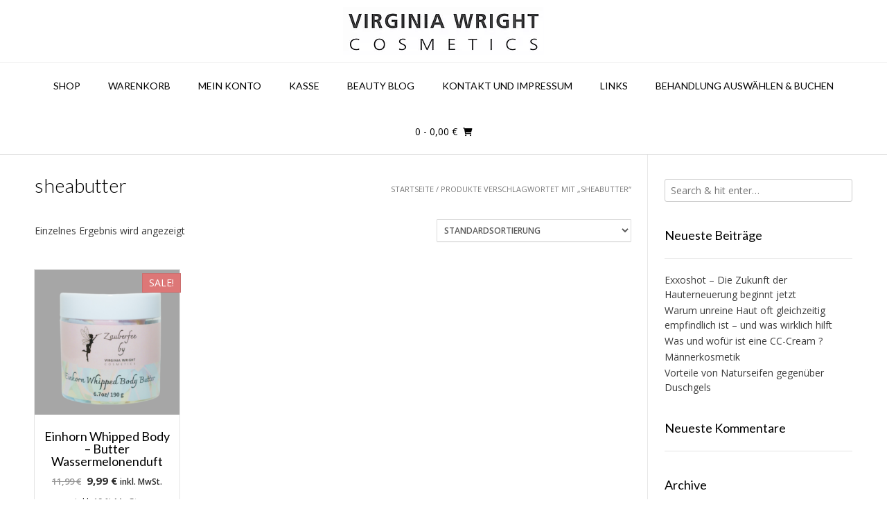

--- FILE ---
content_type: text/html; charset=UTF-8
request_url: https://virginia-wright-cosmetics.de/produkt-schlagwort/sheabutter/
body_size: 55373
content:
<!DOCTYPE html><!-- Vogue.ORG -->
<html lang="de-DE">
<head>
<meta charset="UTF-8">
<meta name="viewport" content="width=device-width, initial-scale=1">
<link rel="profile" href="http://gmpg.org/xfn/11">
<title>sheabutter</title>
<meta name='robots' content='max-image-preview:large' />
<script type='application/javascript'>console.log('PixelYourSite Free version 9.3.2');</script>
<link rel='dns-prefetch' href='//www.googletagmanager.com' />
<link rel='dns-prefetch' href='//fonts.googleapis.com' />
<link rel="alternate" type="application/rss+xml" title=" &raquo; Feed" href="https://virginia-wright-cosmetics.de/feed/" />
<link rel="alternate" type="application/rss+xml" title=" &raquo; Kommentar-Feed" href="https://virginia-wright-cosmetics.de/comments/feed/" />
<link rel="alternate" type="application/rss+xml" title=" &raquo; sheabutter Schlagwort Feed" href="https://virginia-wright-cosmetics.de/produkt-schlagwort/sheabutter/feed/" />
		<!-- This site uses the Google Analytics by MonsterInsights plugin v8.9.1 - Using Analytics tracking - https://www.monsterinsights.com/ -->
		<!-- Note: MonsterInsights is not currently configured on this site. The site owner needs to authenticate with Google Analytics in the MonsterInsights settings panel. -->
					<!-- No UA code set -->
				<!-- / Google Analytics by MonsterInsights -->
		<script type="text/javascript">
window._wpemojiSettings = {"baseUrl":"https:\/\/s.w.org\/images\/core\/emoji\/14.0.0\/72x72\/","ext":".png","svgUrl":"https:\/\/s.w.org\/images\/core\/emoji\/14.0.0\/svg\/","svgExt":".svg","source":{"concatemoji":"https:\/\/virginia-wright-cosmetics.de\/wp-includes\/js\/wp-emoji-release.min.js?ver=6.1"}};
/*! This file is auto-generated */
!function(e,a,t){var n,r,o,i=a.createElement("canvas"),p=i.getContext&&i.getContext("2d");function s(e,t){var a=String.fromCharCode,e=(p.clearRect(0,0,i.width,i.height),p.fillText(a.apply(this,e),0,0),i.toDataURL());return p.clearRect(0,0,i.width,i.height),p.fillText(a.apply(this,t),0,0),e===i.toDataURL()}function c(e){var t=a.createElement("script");t.src=e,t.defer=t.type="text/javascript",a.getElementsByTagName("head")[0].appendChild(t)}for(o=Array("flag","emoji"),t.supports={everything:!0,everythingExceptFlag:!0},r=0;r<o.length;r++)t.supports[o[r]]=function(e){if(p&&p.fillText)switch(p.textBaseline="top",p.font="600 32px Arial",e){case"flag":return s([127987,65039,8205,9895,65039],[127987,65039,8203,9895,65039])?!1:!s([55356,56826,55356,56819],[55356,56826,8203,55356,56819])&&!s([55356,57332,56128,56423,56128,56418,56128,56421,56128,56430,56128,56423,56128,56447],[55356,57332,8203,56128,56423,8203,56128,56418,8203,56128,56421,8203,56128,56430,8203,56128,56423,8203,56128,56447]);case"emoji":return!s([129777,127995,8205,129778,127999],[129777,127995,8203,129778,127999])}return!1}(o[r]),t.supports.everything=t.supports.everything&&t.supports[o[r]],"flag"!==o[r]&&(t.supports.everythingExceptFlag=t.supports.everythingExceptFlag&&t.supports[o[r]]);t.supports.everythingExceptFlag=t.supports.everythingExceptFlag&&!t.supports.flag,t.DOMReady=!1,t.readyCallback=function(){t.DOMReady=!0},t.supports.everything||(n=function(){t.readyCallback()},a.addEventListener?(a.addEventListener("DOMContentLoaded",n,!1),e.addEventListener("load",n,!1)):(e.attachEvent("onload",n),a.attachEvent("onreadystatechange",function(){"complete"===a.readyState&&t.readyCallback()})),(e=t.source||{}).concatemoji?c(e.concatemoji):e.wpemoji&&e.twemoji&&(c(e.twemoji),c(e.wpemoji)))}(window,document,window._wpemojiSettings);
</script>
<style type="text/css">
img.wp-smiley,
img.emoji {
	display: inline !important;
	border: none !important;
	box-shadow: none !important;
	height: 1em !important;
	width: 1em !important;
	margin: 0 0.07em !important;
	vertical-align: -0.1em !important;
	background: none !important;
	padding: 0 !important;
}
</style>
	<link rel='stylesheet' id='wp-block-library-css' href='https://virginia-wright-cosmetics.de/wp-includes/css/dist/block-library/style.min.css?ver=6.1' type='text/css' media='all' />
<link rel='stylesheet' id='wc-blocks-vendors-style-css' href='https://virginia-wright-cosmetics.de/wp-content/plugins/woocommerce/packages/woocommerce-blocks/build/wc-blocks-vendors-style.css?ver=8.5.2' type='text/css' media='all' />
<link rel='stylesheet' id='wc-blocks-style-css' href='https://virginia-wright-cosmetics.de/wp-content/plugins/woocommerce/packages/woocommerce-blocks/build/wc-blocks-style.css?ver=8.5.2' type='text/css' media='all' />
<link rel='stylesheet' id='classic-theme-styles-css' href='https://virginia-wright-cosmetics.de/wp-includes/css/classic-themes.min.css?ver=1' type='text/css' media='all' />
<style id='global-styles-inline-css' type='text/css'>
body{--wp--preset--color--black: #000000;--wp--preset--color--cyan-bluish-gray: #abb8c3;--wp--preset--color--white: #ffffff;--wp--preset--color--pale-pink: #f78da7;--wp--preset--color--vivid-red: #cf2e2e;--wp--preset--color--luminous-vivid-orange: #ff6900;--wp--preset--color--luminous-vivid-amber: #fcb900;--wp--preset--color--light-green-cyan: #7bdcb5;--wp--preset--color--vivid-green-cyan: #00d084;--wp--preset--color--pale-cyan-blue: #8ed1fc;--wp--preset--color--vivid-cyan-blue: #0693e3;--wp--preset--color--vivid-purple: #9b51e0;--wp--preset--gradient--vivid-cyan-blue-to-vivid-purple: linear-gradient(135deg,rgba(6,147,227,1) 0%,rgb(155,81,224) 100%);--wp--preset--gradient--light-green-cyan-to-vivid-green-cyan: linear-gradient(135deg,rgb(122,220,180) 0%,rgb(0,208,130) 100%);--wp--preset--gradient--luminous-vivid-amber-to-luminous-vivid-orange: linear-gradient(135deg,rgba(252,185,0,1) 0%,rgba(255,105,0,1) 100%);--wp--preset--gradient--luminous-vivid-orange-to-vivid-red: linear-gradient(135deg,rgba(255,105,0,1) 0%,rgb(207,46,46) 100%);--wp--preset--gradient--very-light-gray-to-cyan-bluish-gray: linear-gradient(135deg,rgb(238,238,238) 0%,rgb(169,184,195) 100%);--wp--preset--gradient--cool-to-warm-spectrum: linear-gradient(135deg,rgb(74,234,220) 0%,rgb(151,120,209) 20%,rgb(207,42,186) 40%,rgb(238,44,130) 60%,rgb(251,105,98) 80%,rgb(254,248,76) 100%);--wp--preset--gradient--blush-light-purple: linear-gradient(135deg,rgb(255,206,236) 0%,rgb(152,150,240) 100%);--wp--preset--gradient--blush-bordeaux: linear-gradient(135deg,rgb(254,205,165) 0%,rgb(254,45,45) 50%,rgb(107,0,62) 100%);--wp--preset--gradient--luminous-dusk: linear-gradient(135deg,rgb(255,203,112) 0%,rgb(199,81,192) 50%,rgb(65,88,208) 100%);--wp--preset--gradient--pale-ocean: linear-gradient(135deg,rgb(255,245,203) 0%,rgb(182,227,212) 50%,rgb(51,167,181) 100%);--wp--preset--gradient--electric-grass: linear-gradient(135deg,rgb(202,248,128) 0%,rgb(113,206,126) 100%);--wp--preset--gradient--midnight: linear-gradient(135deg,rgb(2,3,129) 0%,rgb(40,116,252) 100%);--wp--preset--duotone--dark-grayscale: url('#wp-duotone-dark-grayscale');--wp--preset--duotone--grayscale: url('#wp-duotone-grayscale');--wp--preset--duotone--purple-yellow: url('#wp-duotone-purple-yellow');--wp--preset--duotone--blue-red: url('#wp-duotone-blue-red');--wp--preset--duotone--midnight: url('#wp-duotone-midnight');--wp--preset--duotone--magenta-yellow: url('#wp-duotone-magenta-yellow');--wp--preset--duotone--purple-green: url('#wp-duotone-purple-green');--wp--preset--duotone--blue-orange: url('#wp-duotone-blue-orange');--wp--preset--font-size--small: 13px;--wp--preset--font-size--medium: 20px;--wp--preset--font-size--large: 36px;--wp--preset--font-size--x-large: 42px;--wp--preset--spacing--20: 0.44rem;--wp--preset--spacing--30: 0.67rem;--wp--preset--spacing--40: 1rem;--wp--preset--spacing--50: 1.5rem;--wp--preset--spacing--60: 2.25rem;--wp--preset--spacing--70: 3.38rem;--wp--preset--spacing--80: 5.06rem;}:where(.is-layout-flex){gap: 0.5em;}body .is-layout-flow > .alignleft{float: left;margin-inline-start: 0;margin-inline-end: 2em;}body .is-layout-flow > .alignright{float: right;margin-inline-start: 2em;margin-inline-end: 0;}body .is-layout-flow > .aligncenter{margin-left: auto !important;margin-right: auto !important;}body .is-layout-constrained > .alignleft{float: left;margin-inline-start: 0;margin-inline-end: 2em;}body .is-layout-constrained > .alignright{float: right;margin-inline-start: 2em;margin-inline-end: 0;}body .is-layout-constrained > .aligncenter{margin-left: auto !important;margin-right: auto !important;}body .is-layout-constrained > :where(:not(.alignleft):not(.alignright):not(.alignfull)){max-width: var(--wp--style--global--content-size);margin-left: auto !important;margin-right: auto !important;}body .is-layout-constrained > .alignwide{max-width: var(--wp--style--global--wide-size);}body .is-layout-flex{display: flex;}body .is-layout-flex{flex-wrap: wrap;align-items: center;}body .is-layout-flex > *{margin: 0;}:where(.wp-block-columns.is-layout-flex){gap: 2em;}.has-black-color{color: var(--wp--preset--color--black) !important;}.has-cyan-bluish-gray-color{color: var(--wp--preset--color--cyan-bluish-gray) !important;}.has-white-color{color: var(--wp--preset--color--white) !important;}.has-pale-pink-color{color: var(--wp--preset--color--pale-pink) !important;}.has-vivid-red-color{color: var(--wp--preset--color--vivid-red) !important;}.has-luminous-vivid-orange-color{color: var(--wp--preset--color--luminous-vivid-orange) !important;}.has-luminous-vivid-amber-color{color: var(--wp--preset--color--luminous-vivid-amber) !important;}.has-light-green-cyan-color{color: var(--wp--preset--color--light-green-cyan) !important;}.has-vivid-green-cyan-color{color: var(--wp--preset--color--vivid-green-cyan) !important;}.has-pale-cyan-blue-color{color: var(--wp--preset--color--pale-cyan-blue) !important;}.has-vivid-cyan-blue-color{color: var(--wp--preset--color--vivid-cyan-blue) !important;}.has-vivid-purple-color{color: var(--wp--preset--color--vivid-purple) !important;}.has-black-background-color{background-color: var(--wp--preset--color--black) !important;}.has-cyan-bluish-gray-background-color{background-color: var(--wp--preset--color--cyan-bluish-gray) !important;}.has-white-background-color{background-color: var(--wp--preset--color--white) !important;}.has-pale-pink-background-color{background-color: var(--wp--preset--color--pale-pink) !important;}.has-vivid-red-background-color{background-color: var(--wp--preset--color--vivid-red) !important;}.has-luminous-vivid-orange-background-color{background-color: var(--wp--preset--color--luminous-vivid-orange) !important;}.has-luminous-vivid-amber-background-color{background-color: var(--wp--preset--color--luminous-vivid-amber) !important;}.has-light-green-cyan-background-color{background-color: var(--wp--preset--color--light-green-cyan) !important;}.has-vivid-green-cyan-background-color{background-color: var(--wp--preset--color--vivid-green-cyan) !important;}.has-pale-cyan-blue-background-color{background-color: var(--wp--preset--color--pale-cyan-blue) !important;}.has-vivid-cyan-blue-background-color{background-color: var(--wp--preset--color--vivid-cyan-blue) !important;}.has-vivid-purple-background-color{background-color: var(--wp--preset--color--vivid-purple) !important;}.has-black-border-color{border-color: var(--wp--preset--color--black) !important;}.has-cyan-bluish-gray-border-color{border-color: var(--wp--preset--color--cyan-bluish-gray) !important;}.has-white-border-color{border-color: var(--wp--preset--color--white) !important;}.has-pale-pink-border-color{border-color: var(--wp--preset--color--pale-pink) !important;}.has-vivid-red-border-color{border-color: var(--wp--preset--color--vivid-red) !important;}.has-luminous-vivid-orange-border-color{border-color: var(--wp--preset--color--luminous-vivid-orange) !important;}.has-luminous-vivid-amber-border-color{border-color: var(--wp--preset--color--luminous-vivid-amber) !important;}.has-light-green-cyan-border-color{border-color: var(--wp--preset--color--light-green-cyan) !important;}.has-vivid-green-cyan-border-color{border-color: var(--wp--preset--color--vivid-green-cyan) !important;}.has-pale-cyan-blue-border-color{border-color: var(--wp--preset--color--pale-cyan-blue) !important;}.has-vivid-cyan-blue-border-color{border-color: var(--wp--preset--color--vivid-cyan-blue) !important;}.has-vivid-purple-border-color{border-color: var(--wp--preset--color--vivid-purple) !important;}.has-vivid-cyan-blue-to-vivid-purple-gradient-background{background: var(--wp--preset--gradient--vivid-cyan-blue-to-vivid-purple) !important;}.has-light-green-cyan-to-vivid-green-cyan-gradient-background{background: var(--wp--preset--gradient--light-green-cyan-to-vivid-green-cyan) !important;}.has-luminous-vivid-amber-to-luminous-vivid-orange-gradient-background{background: var(--wp--preset--gradient--luminous-vivid-amber-to-luminous-vivid-orange) !important;}.has-luminous-vivid-orange-to-vivid-red-gradient-background{background: var(--wp--preset--gradient--luminous-vivid-orange-to-vivid-red) !important;}.has-very-light-gray-to-cyan-bluish-gray-gradient-background{background: var(--wp--preset--gradient--very-light-gray-to-cyan-bluish-gray) !important;}.has-cool-to-warm-spectrum-gradient-background{background: var(--wp--preset--gradient--cool-to-warm-spectrum) !important;}.has-blush-light-purple-gradient-background{background: var(--wp--preset--gradient--blush-light-purple) !important;}.has-blush-bordeaux-gradient-background{background: var(--wp--preset--gradient--blush-bordeaux) !important;}.has-luminous-dusk-gradient-background{background: var(--wp--preset--gradient--luminous-dusk) !important;}.has-pale-ocean-gradient-background{background: var(--wp--preset--gradient--pale-ocean) !important;}.has-electric-grass-gradient-background{background: var(--wp--preset--gradient--electric-grass) !important;}.has-midnight-gradient-background{background: var(--wp--preset--gradient--midnight) !important;}.has-small-font-size{font-size: var(--wp--preset--font-size--small) !important;}.has-medium-font-size{font-size: var(--wp--preset--font-size--medium) !important;}.has-large-font-size{font-size: var(--wp--preset--font-size--large) !important;}.has-x-large-font-size{font-size: var(--wp--preset--font-size--x-large) !important;}
.wp-block-navigation a:where(:not(.wp-element-button)){color: inherit;}
:where(.wp-block-columns.is-layout-flex){gap: 2em;}
.wp-block-pullquote{font-size: 1.5em;line-height: 1.6;}
</style>
<link rel='stylesheet' id='woocommerce-layout-css' href='https://virginia-wright-cosmetics.de/wp-content/plugins/woocommerce/assets/css/woocommerce-layout.css?ver=7.0.1' type='text/css' media='all' />
<link rel='stylesheet' id='woocommerce-smallscreen-css' href='https://virginia-wright-cosmetics.de/wp-content/plugins/woocommerce/assets/css/woocommerce-smallscreen.css?ver=7.0.1' type='text/css' media='only screen and (max-width: 768px)' />
<link rel='stylesheet' id='woocommerce-general-css' href='https://virginia-wright-cosmetics.de/wp-content/plugins/woocommerce/assets/css/woocommerce.css?ver=7.0.1' type='text/css' media='all' />
<style id='woocommerce-inline-inline-css' type='text/css'>
.woocommerce form .form-row .required { visibility: visible; }
</style>
<link rel='stylesheet' id='wcz-frontend-css' href='https://virginia-wright-cosmetics.de/wp-content/plugins/woocustomizer/assets/css/frontend.css?ver=2.4.5' type='text/css' media='all' />
<link rel='stylesheet' id='customizer_vogue_fonts-css' href='//fonts.googleapis.com/css?family=Open+Sans%3Aregular%2Citalic%2C700%7CLato%3Aregular%2Citalic%2C700%26subset%3Dlatin%2C' type='text/css' media='screen' />
<link rel='stylesheet' id='vogue-body-font-default-css' href='//fonts.googleapis.com/css?family=Open+Sans%3A400%2C300%2C300italic%2C400italic%2C600%2C600italic%2C700%2C700italic&#038;ver=1.4.72' type='text/css' media='all' />
<link rel='stylesheet' id='vogue-heading-font-default-css' href='//fonts.googleapis.com/css?family=Lato%3A400%2C300%2C300italic%2C400italic%2C700%2C700italic&#038;ver=1.4.72' type='text/css' media='all' />
<link rel='stylesheet' id='vogue-font-awesome-css' href='https://virginia-wright-cosmetics.de/wp-content/themes/vogue/includes/font-awesome/css/all.min.css?ver=6.0.0' type='text/css' media='all' />
<link rel='stylesheet' id='vogue-style-css' href='https://virginia-wright-cosmetics.de/wp-content/themes/vogue/style.css?ver=1.4.72' type='text/css' media='all' />
<link rel='stylesheet' id='vogue-header-style-css' href='https://virginia-wright-cosmetics.de/wp-content/themes/vogue/templates/css/header-one.css?ver=1.4.72' type='text/css' media='all' />
<link rel='stylesheet' id='vogue-standard-woocommerce-style-css' href='https://virginia-wright-cosmetics.de/wp-content/themes/vogue/templates/css/woocommerce-standard-style.css?ver=1.4.72' type='text/css' media='all' />
<link rel='stylesheet' id='vogue-footer-style-css' href='https://virginia-wright-cosmetics.de/wp-content/themes/vogue/templates/css/footer-standard.css?ver=1.4.72' type='text/css' media='all' />
<style id='wcz-customizer-custom-css-inline-css' type='text/css'>
body.post-type-archive-product .woocommerce-breadcrumb{display:none !important;}body.post-type-archive-product header.woocommerce-products-header .woocommerce-products-header__title{display:none !important;}
</style>
<link rel='stylesheet' id='woocommerce-gzd-layout-css' href='https://virginia-wright-cosmetics.de/wp-content/plugins/woocommerce-germanized/assets/css/layout.min.css?ver=3.11.0' type='text/css' media='all' />
<style id='woocommerce-gzd-layout-inline-css' type='text/css'>
.woocommerce-checkout .shop_table { background-color: #eeeeee; } .product p.deposit-packaging-type { font-size: 1.25em !important; } p.woocommerce-shipping-destination { display: none; }
                .wc-gzd-nutri-score-value-a {
                    background: url(https://virginia-wright-cosmetics.de/wp-content/plugins/woocommerce-germanized/assets/images/nutri-score-a.svg) no-repeat;
                }
                .wc-gzd-nutri-score-value-b {
                    background: url(https://virginia-wright-cosmetics.de/wp-content/plugins/woocommerce-germanized/assets/images/nutri-score-b.svg) no-repeat;
                }
                .wc-gzd-nutri-score-value-c {
                    background: url(https://virginia-wright-cosmetics.de/wp-content/plugins/woocommerce-germanized/assets/images/nutri-score-c.svg) no-repeat;
                }
                .wc-gzd-nutri-score-value-d {
                    background: url(https://virginia-wright-cosmetics.de/wp-content/plugins/woocommerce-germanized/assets/images/nutri-score-d.svg) no-repeat;
                }
                .wc-gzd-nutri-score-value-e {
                    background: url(https://virginia-wright-cosmetics.de/wp-content/plugins/woocommerce-germanized/assets/images/nutri-score-e.svg) no-repeat;
                }
            
</style>
<link rel='stylesheet' id='elementor-frontend-css' href='https://virginia-wright-cosmetics.de/wp-content/plugins/elementor/assets/css/frontend.min.css?ver=3.8.0' type='text/css' media='all' />
<link rel='stylesheet' id='eael-general-css' href='https://virginia-wright-cosmetics.de/wp-content/plugins/essential-addons-for-elementor-lite/assets/front-end/css/view/general.min.css?ver=5.6.0' type='text/css' media='all' />
<script type='text/javascript' src='https://virginia-wright-cosmetics.de/wp-content/plugins/strato-assistant/js/cookies.js?ver=6.1' id='strato-assistant-wp-cookies-js'></script>
<script type='text/javascript' src='https://virginia-wright-cosmetics.de/wp-includes/js/jquery/jquery.min.js?ver=3.6.1' id='jquery-core-js'></script>
<script type='text/javascript' src='https://virginia-wright-cosmetics.de/wp-includes/js/jquery/jquery-migrate.min.js?ver=3.3.2' id='jquery-migrate-js'></script>
<script type='text/javascript' src='https://virginia-wright-cosmetics.de/wp-content/plugins/woocommerce/assets/js/js-cookie/js.cookie.min.js?ver=2.1.4-wc.7.0.1' id='js-cookie-js'></script>
<script type='text/javascript' src='https://virginia-wright-cosmetics.de/wp-content/plugins/pixelyoursite/dist/scripts/jquery.bind-first-0.2.3.min.js?ver=6.1' id='jquery-bind-first-js'></script>
<script type='text/javascript' id='pys-js-extra'>
/* <![CDATA[ */
var pysOptions = {"staticEvents":{"facebook":{"init_event":[{"delay":0,"type":"static","name":"PageView","pixelIds":["4572722596087699"],"eventID":"7b56a1d9-4f84-4a7c-a8ec-cefbc97538a5","params":{"page_title":"sheabutter","post_type":"product_tag","post_id":103,"plugin":"PixelYourSite","user_role":"guest","event_url":"virginia-wright-cosmetics.de\/produkt-schlagwort\/sheabutter\/"},"e_id":"init_event","ids":[],"hasTimeWindow":false,"timeWindow":0,"woo_order":"","edd_order":""}]}},"dynamicEvents":[],"triggerEvents":[],"triggerEventTypes":[],"facebook":{"pixelIds":["4572722596087699"],"advancedMatching":[],"removeMetadata":false,"contentParams":{"post_type":"product_tag","post_id":103,"content_name":"sheabutter"},"commentEventEnabled":true,"wooVariableAsSimple":false,"downloadEnabled":true,"formEventEnabled":true,"ajaxForServerEvent":true,"serverApiEnabled":true,"wooCRSendFromServer":false},"ga":{"trackingIds":["G-QV6WF92CZ6"],"enhanceLinkAttr":false,"anonimizeIP":false,"commentEventEnabled":true,"commentEventNonInteractive":false,"downloadEnabled":true,"downloadEventNonInteractive":false,"formEventEnabled":true,"crossDomainEnabled":false,"crossDomainAcceptIncoming":false,"crossDomainDomains":[],"isDebugEnabled":[false],"disableAdvertisingFeatures":false,"disableAdvertisingPersonalization":false,"wooVariableAsSimple":false},"debug":"","siteUrl":"https:\/\/virginia-wright-cosmetics.de","ajaxUrl":"https:\/\/virginia-wright-cosmetics.de\/wp-admin\/admin-ajax.php","ajax_event":"1b804d3ba7","enable_remove_download_url_param":"1","cookie_duration":"7","last_visit_duration":"60","gdpr":{"ajax_enabled":false,"all_disabled_by_api":false,"facebook_disabled_by_api":false,"analytics_disabled_by_api":false,"google_ads_disabled_by_api":false,"pinterest_disabled_by_api":false,"bing_disabled_by_api":false,"facebook_prior_consent_enabled":true,"analytics_prior_consent_enabled":true,"google_ads_prior_consent_enabled":null,"pinterest_prior_consent_enabled":true,"bing_prior_consent_enabled":true,"cookiebot_integration_enabled":false,"cookiebot_facebook_consent_category":"marketing","cookiebot_analytics_consent_category":"statistics","cookiebot_google_ads_consent_category":null,"cookiebot_pinterest_consent_category":"marketing","cookiebot_bing_consent_category":"marketing","consent_magic_integration_enabled":false,"real_cookie_banner_integration_enabled":false,"cookie_notice_integration_enabled":false,"cookie_law_info_integration_enabled":false},"woo":{"enabled":true,"addToCartOnButtonEnabled":true,"addToCartOnButtonValueEnabled":true,"addToCartOnButtonValueOption":"price","singleProductId":null,"removeFromCartSelector":"form.woocommerce-cart-form .remove","addToCartCatchMethod":"add_cart_hook"},"edd":{"enabled":false}};
/* ]]> */
</script>
<script type='text/javascript' src='https://virginia-wright-cosmetics.de/wp-content/plugins/pixelyoursite/dist/scripts/public.js?ver=9.3.2' id='pys-js'></script>

<!-- Von Site Kit hinzugefügtes Google-Analytics-Snippet -->
<script type='text/javascript' src='https://www.googletagmanager.com/gtag/js?id=UA-194455655-1' id='google_gtagjs-js' async></script>
<script type='text/javascript' id='google_gtagjs-js-after'>
window.dataLayer = window.dataLayer || [];function gtag(){dataLayer.push(arguments);}
gtag('set', 'linker', {"domains":["virginia-wright-cosmetics.de"]} );
gtag("js", new Date());
gtag("set", "developer_id.dZTNiMT", true);
gtag("config", "UA-194455655-1", {"anonymize_ip":true});
</script>

<!-- Ende des von Site Kit hinzugefügten Google-Analytics-Snippets -->
<link rel="https://api.w.org/" href="https://virginia-wright-cosmetics.de/wp-json/" /><link rel="alternate" type="application/json" href="https://virginia-wright-cosmetics.de/wp-json/wp/v2/product_tag/103" /><link rel="EditURI" type="application/rsd+xml" title="RSD" href="https://virginia-wright-cosmetics.de/xmlrpc.php?rsd" />
<link rel="wlwmanifest" type="application/wlwmanifest+xml" href="https://virginia-wright-cosmetics.de/wp-includes/wlwmanifest.xml" />
<meta name="generator" content="WordPress 6.1" />
<meta name="generator" content="WooCommerce 7.0.1" />
<meta name="generator" content="Site Kit by Google 1.86.0" />	<noscript><style>.woocommerce-product-gallery{ opacity: 1 !important; }</style></noscript>
	<style type="text/css">.recentcomments a{display:inline !important;padding:0 !important;margin:0 !important;}</style><style type="text/css">.broken_link, a.broken_link {
	text-decoration: line-through;
}</style><style type="text/css" id="custom-background-css">
body.custom-background { background-color: #ffffff; }
</style>
	<link rel="icon" href="https://virginia-wright-cosmetics.de/wp-content/uploads/2021/03/cropped-liprepair-32x32.jpg" sizes="32x32" />
<link rel="icon" href="https://virginia-wright-cosmetics.de/wp-content/uploads/2021/03/cropped-liprepair-192x192.jpg" sizes="192x192" />
<link rel="apple-touch-icon" href="https://virginia-wright-cosmetics.de/wp-content/uploads/2021/03/cropped-liprepair-180x180.jpg" />
<meta name="msapplication-TileImage" content="https://virginia-wright-cosmetics.de/wp-content/uploads/2021/03/cropped-liprepair-270x270.jpg" />
		<style type="text/css" id="wp-custom-css">
			.navigation.post-navigation {
	display:none !important;
}

.elementor-fit-aspect-ratio video {
	height: 70vh !important;
	margin-top: 20% !important;
}		</style>
		</head>
<body class="archive tax-product_tag term-sheabutter term-103 custom-background theme-vogue woocommerce woocommerce-page woocommerce-no-js wcz-woocommerce elementor-default elementor-kit-10">
<svg xmlns="http://www.w3.org/2000/svg" viewBox="0 0 0 0" width="0" height="0" focusable="false" role="none" style="visibility: hidden; position: absolute; left: -9999px; overflow: hidden;" ><defs><filter id="wp-duotone-dark-grayscale"><feColorMatrix color-interpolation-filters="sRGB" type="matrix" values=" .299 .587 .114 0 0 .299 .587 .114 0 0 .299 .587 .114 0 0 .299 .587 .114 0 0 " /><feComponentTransfer color-interpolation-filters="sRGB" ><feFuncR type="table" tableValues="0 0.49803921568627" /><feFuncG type="table" tableValues="0 0.49803921568627" /><feFuncB type="table" tableValues="0 0.49803921568627" /><feFuncA type="table" tableValues="1 1" /></feComponentTransfer><feComposite in2="SourceGraphic" operator="in" /></filter></defs></svg><svg xmlns="http://www.w3.org/2000/svg" viewBox="0 0 0 0" width="0" height="0" focusable="false" role="none" style="visibility: hidden; position: absolute; left: -9999px; overflow: hidden;" ><defs><filter id="wp-duotone-grayscale"><feColorMatrix color-interpolation-filters="sRGB" type="matrix" values=" .299 .587 .114 0 0 .299 .587 .114 0 0 .299 .587 .114 0 0 .299 .587 .114 0 0 " /><feComponentTransfer color-interpolation-filters="sRGB" ><feFuncR type="table" tableValues="0 1" /><feFuncG type="table" tableValues="0 1" /><feFuncB type="table" tableValues="0 1" /><feFuncA type="table" tableValues="1 1" /></feComponentTransfer><feComposite in2="SourceGraphic" operator="in" /></filter></defs></svg><svg xmlns="http://www.w3.org/2000/svg" viewBox="0 0 0 0" width="0" height="0" focusable="false" role="none" style="visibility: hidden; position: absolute; left: -9999px; overflow: hidden;" ><defs><filter id="wp-duotone-purple-yellow"><feColorMatrix color-interpolation-filters="sRGB" type="matrix" values=" .299 .587 .114 0 0 .299 .587 .114 0 0 .299 .587 .114 0 0 .299 .587 .114 0 0 " /><feComponentTransfer color-interpolation-filters="sRGB" ><feFuncR type="table" tableValues="0.54901960784314 0.98823529411765" /><feFuncG type="table" tableValues="0 1" /><feFuncB type="table" tableValues="0.71764705882353 0.25490196078431" /><feFuncA type="table" tableValues="1 1" /></feComponentTransfer><feComposite in2="SourceGraphic" operator="in" /></filter></defs></svg><svg xmlns="http://www.w3.org/2000/svg" viewBox="0 0 0 0" width="0" height="0" focusable="false" role="none" style="visibility: hidden; position: absolute; left: -9999px; overflow: hidden;" ><defs><filter id="wp-duotone-blue-red"><feColorMatrix color-interpolation-filters="sRGB" type="matrix" values=" .299 .587 .114 0 0 .299 .587 .114 0 0 .299 .587 .114 0 0 .299 .587 .114 0 0 " /><feComponentTransfer color-interpolation-filters="sRGB" ><feFuncR type="table" tableValues="0 1" /><feFuncG type="table" tableValues="0 0.27843137254902" /><feFuncB type="table" tableValues="0.5921568627451 0.27843137254902" /><feFuncA type="table" tableValues="1 1" /></feComponentTransfer><feComposite in2="SourceGraphic" operator="in" /></filter></defs></svg><svg xmlns="http://www.w3.org/2000/svg" viewBox="0 0 0 0" width="0" height="0" focusable="false" role="none" style="visibility: hidden; position: absolute; left: -9999px; overflow: hidden;" ><defs><filter id="wp-duotone-midnight"><feColorMatrix color-interpolation-filters="sRGB" type="matrix" values=" .299 .587 .114 0 0 .299 .587 .114 0 0 .299 .587 .114 0 0 .299 .587 .114 0 0 " /><feComponentTransfer color-interpolation-filters="sRGB" ><feFuncR type="table" tableValues="0 0" /><feFuncG type="table" tableValues="0 0.64705882352941" /><feFuncB type="table" tableValues="0 1" /><feFuncA type="table" tableValues="1 1" /></feComponentTransfer><feComposite in2="SourceGraphic" operator="in" /></filter></defs></svg><svg xmlns="http://www.w3.org/2000/svg" viewBox="0 0 0 0" width="0" height="0" focusable="false" role="none" style="visibility: hidden; position: absolute; left: -9999px; overflow: hidden;" ><defs><filter id="wp-duotone-magenta-yellow"><feColorMatrix color-interpolation-filters="sRGB" type="matrix" values=" .299 .587 .114 0 0 .299 .587 .114 0 0 .299 .587 .114 0 0 .299 .587 .114 0 0 " /><feComponentTransfer color-interpolation-filters="sRGB" ><feFuncR type="table" tableValues="0.78039215686275 1" /><feFuncG type="table" tableValues="0 0.94901960784314" /><feFuncB type="table" tableValues="0.35294117647059 0.47058823529412" /><feFuncA type="table" tableValues="1 1" /></feComponentTransfer><feComposite in2="SourceGraphic" operator="in" /></filter></defs></svg><svg xmlns="http://www.w3.org/2000/svg" viewBox="0 0 0 0" width="0" height="0" focusable="false" role="none" style="visibility: hidden; position: absolute; left: -9999px; overflow: hidden;" ><defs><filter id="wp-duotone-purple-green"><feColorMatrix color-interpolation-filters="sRGB" type="matrix" values=" .299 .587 .114 0 0 .299 .587 .114 0 0 .299 .587 .114 0 0 .299 .587 .114 0 0 " /><feComponentTransfer color-interpolation-filters="sRGB" ><feFuncR type="table" tableValues="0.65098039215686 0.40392156862745" /><feFuncG type="table" tableValues="0 1" /><feFuncB type="table" tableValues="0.44705882352941 0.4" /><feFuncA type="table" tableValues="1 1" /></feComponentTransfer><feComposite in2="SourceGraphic" operator="in" /></filter></defs></svg><svg xmlns="http://www.w3.org/2000/svg" viewBox="0 0 0 0" width="0" height="0" focusable="false" role="none" style="visibility: hidden; position: absolute; left: -9999px; overflow: hidden;" ><defs><filter id="wp-duotone-blue-orange"><feColorMatrix color-interpolation-filters="sRGB" type="matrix" values=" .299 .587 .114 0 0 .299 .587 .114 0 0 .299 .587 .114 0 0 .299 .587 .114 0 0 " /><feComponentTransfer color-interpolation-filters="sRGB" ><feFuncR type="table" tableValues="0.098039215686275 1" /><feFuncG type="table" tableValues="0 0.66274509803922" /><feFuncB type="table" tableValues="0.84705882352941 0.41960784313725" /><feFuncA type="table" tableValues="1 1" /></feComponentTransfer><feComposite in2="SourceGraphic" operator="in" /></filter></defs></svg><div id="page" class="hfeed site vogue-slider-default">

<a class="skip-link screen-reader-text" href="#site-content">Skip to content</a>

	
		
			
		
<header id="masthead" class="site-header site-header-one">
	
		
		
	<div class="site-container">
		
		<div class="site-branding">
			
					        <a href="https://virginia-wright-cosmetics.de/" class="site-logo-img" title=""><img src="https://virginia-wright-cosmetics.de/wp-content/uploads/2021/03/cropped-Logo.png" alt="" /></a>
		    			
		</div><!-- .site-branding -->
		
	</div>
	
			<nav id="site-navigation" class="main-navigation vogue-mobile-nav-skin-dark" role="navigation">
			<button class="header-menu-button"><i class="fas fa-bars"></i><span>menu</span></button>
			<div id="main-menu" class="main-menu-container">
                <div class="main-menu-inner">
                    <button class="main-menu-close"><i class="fas fa-angle-right"></i><i class="fas fa-angle-left"></i></button>
                    <div class="menu-main-menu-container"><ul id="primary-menu" class="menu"><li id="menu-item-54" class="menu-item menu-item-type-post_type menu-item-object-page menu-item-54"><a href="https://virginia-wright-cosmetics.de/shop/">Shop</a></li>
<li id="menu-item-55" class="menu-item menu-item-type-post_type menu-item-object-page menu-item-55"><a href="https://virginia-wright-cosmetics.de/warenkorb/">Warenkorb</a></li>
<li id="menu-item-53" class="menu-item menu-item-type-post_type menu-item-object-page menu-item-53"><a href="https://virginia-wright-cosmetics.de/mein-konto/">Mein Konto</a></li>
<li id="menu-item-52" class="menu-item menu-item-type-post_type menu-item-object-page menu-item-52"><a href="https://virginia-wright-cosmetics.de/kasse/">Kasse</a></li>
<li id="menu-item-491" class="menu-item menu-item-type-post_type menu-item-object-page menu-item-491"><a href="https://virginia-wright-cosmetics.de/beauty-blog/">Beauty Blog</a></li>
<li id="menu-item-83" class="menu-item menu-item-type-post_type menu-item-object-page menu-item-83"><a href="https://virginia-wright-cosmetics.de/willkommen-auf-http-virginia-wright-cosmetics-de-2/">Kontakt und Impressum</a></li>
<li id="menu-item-1175" class="menu-item menu-item-type-post_type menu-item-object-page menu-item-1175"><a href="https://virginia-wright-cosmetics.de/links/">Links</a></li>
<li id="menu-item-1307" class="menu-item menu-item-type-post_type menu-item-object-page menu-item-1307"><a href="https://virginia-wright-cosmetics.de/behandlung-buchen/">BEHANDLUNG AUSWÄHLEN &#038; BUCHEN</a></li>
</ul></div>                    
                                            <div class="header-cart">
                            
                            <a class="header-cart-contents" href="https://virginia-wright-cosmetics.de/warenkorb/" title="View your shopping cart">
                                <span class="header-cart-amount">
                                    0<span> - 0,00&nbsp;&euro;</span>
                                </span>
                                <span class="header-cart-checkout ">
                                    <i class="fas fa-shopping-cart"></i>
                                </span>
                            </a>
                            
                        </div>
                                    </div>
			</div>
		</nav><!-- #site-navigation -->
			
</header><!-- #masthead -->		
		
	
	
	<div id="site-content" class="site-container content-container content-has-sidebar ">
<div id="primary" class="content-area"><main id="main" class="site-main" role="main"><nav class="woocommerce-breadcrumb"><a href="https://virginia-wright-cosmetics.de">Startseite</a>&nbsp;&#47;&nbsp;Produkte verschlagwortet mit &#8222;sheabutter&#8220;</nav><header class="woocommerce-products-header">
			<h1 class="woocommerce-products-header__title page-title">sheabutter</h1>
	
	</header>
<div class="woocommerce-notices-wrapper"></div><p class="woocommerce-result-count">
	Einzelnes Ergebnis wird angezeigt</p>
<form class="woocommerce-ordering" method="get">
	<select name="orderby" class="orderby" aria-label="Shop-Bestellung">
					<option value="menu_order"  selected='selected'>Standardsortierung</option>
					<option value="popularity" >Nach Beliebtheit sortiert</option>
					<option value="date" >Sortieren nach neuesten</option>
					<option value="price" >Nach Preis sortiert: niedrig nach hoch</option>
					<option value="price-desc" >Nach Preis sortiert: hoch nach niedrig</option>
			</select>
	<input type="hidden" name="paged" value="1" />
	</form>
<ul class="products columns-4">
<li class="blog-alt-layout blog-alt-odd product type-product post-1237 status-publish first instock product_cat-zauberfee product_tag-bodybutter product_tag-koerpersahne product_tag-sheabutter has-post-thumbnail sale taxable shipping-taxable purchasable product-type-simple">
	<a href="https://virginia-wright-cosmetics.de/produkt/einhorn-whipped-body-butter-wassermelonenduft/" class="woocommerce-LoopProduct-link woocommerce-loop-product__link">
	<span class="onsale">Sale!</span>
	<img width="300" height="300" src="https://virginia-wright-cosmetics.de/wp-content/uploads/2024/02/Einhorn-bodybutter-300x300.png" class="attachment-woocommerce_thumbnail size-woocommerce_thumbnail" alt="" decoding="async" loading="lazy" srcset="https://virginia-wright-cosmetics.de/wp-content/uploads/2024/02/Einhorn-bodybutter-300x300.png 300w, https://virginia-wright-cosmetics.de/wp-content/uploads/2024/02/Einhorn-bodybutter-1024x1024.png 1024w, https://virginia-wright-cosmetics.de/wp-content/uploads/2024/02/Einhorn-bodybutter-150x150.png 150w, https://virginia-wright-cosmetics.de/wp-content/uploads/2024/02/Einhorn-bodybutter-768x768.png 768w, https://virginia-wright-cosmetics.de/wp-content/uploads/2024/02/Einhorn-bodybutter-1536x1536.png 1536w, https://virginia-wright-cosmetics.de/wp-content/uploads/2024/02/Einhorn-bodybutter-600x600.png 600w, https://virginia-wright-cosmetics.de/wp-content/uploads/2024/02/Einhorn-bodybutter-100x100.png 100w, https://virginia-wright-cosmetics.de/wp-content/uploads/2024/02/Einhorn-bodybutter.png 1620w" sizes="(max-width: 300px) 100vw, 300px" /><h2 class="woocommerce-loop-product__title">Einhorn Whipped Body &#8211; Butter Wassermelonenduft</h2>
	<span class="price"><del aria-hidden="true"><span class="woocommerce-Price-amount amount"><bdi>11,99&nbsp;<span class="woocommerce-Price-currencySymbol">&euro;</span></bdi></span></del> <ins><span class="woocommerce-Price-amount amount"><bdi>9,99&nbsp;<span class="woocommerce-Price-currencySymbol">&euro;</span></bdi></span></ins> <small class="woocommerce-price-suffix">inkl. MwSt.</small></span>



</a>
	<p class="wc-gzd-additional-info wc-gzd-additional-info-loop tax-info">inkl. 19 % MwSt.</p>

	<p class="wc-gzd-additional-info wc-gzd-additional-info-loop shipping-costs-info">zzgl. <a href="https://virginia-wright-cosmetics.de/agb-allgemeine-geschaeftsbedingungen-und-widerruf/" target="_blank">Versandkosten</a></p>


<a href="?add-to-cart=1237" data-quantity="1" class="button wp-element-button product_type_simple add_to_cart_button ajax_add_to_cart" data-product_id="1237" data-product_sku="VWC_ZF0616663063995" aria-label="„Einhorn Whipped Body - Butter Wassermelonenduft“ zu deinem Warenkorb hinzufügen" rel="nofollow">In den Warenkorb</a></li>
</ul>
</main></div>
<div id="secondary" class="widget-area" role="complementary">
	<aside id="search-2" class="widget widget_search"><form role="search" method="get" class="search-form" action="https://virginia-wright-cosmetics.de/">
	<label>
		<input type="search" class="search-field" placeholder="Search &amp; hit enter&hellip;" value="" name="s" />
	</label>
	<input type="submit" class="search-submit" value="&nbsp;" />
</form></aside>
		<aside id="recent-posts-2" class="widget widget_recent_entries">
		<h4 class="widget-title">Neueste Beiträge</h4>
		<ul>
											<li>
					<a href="https://virginia-wright-cosmetics.de/uncategorized/exxoshot-die-zukunft-der-hauterneuerung-beginnt-jetzt/">Exxoshot – Die Zukunft der Hauterneuerung beginnt jetzt</a>
									</li>
											<li>
					<a href="https://virginia-wright-cosmetics.de/uncategorized/warum-unreine-haut-oft-gleichzeitig-empfindlich-ist-und-was-wirklich-hilft/">Warum unreine Haut oft gleichzeitig empfindlich ist – und was wirklich hilft</a>
									</li>
											<li>
					<a href="https://virginia-wright-cosmetics.de/uncategorized/cc-cream/">Was und wofür ist eine CC-Cream ?</a>
									</li>
											<li>
					<a href="https://virginia-wright-cosmetics.de/uncategorized/vorteile-von-naturseifen-gegenueber-duschgels/">Männerkosmetik</a>
									</li>
											<li>
					<a href="https://virginia-wright-cosmetics.de/uncategorized/welche-vorteile/">Vorteile von Naturseifen gegenüber Duschgels</a>
									</li>
					</ul>

		</aside><aside id="recent-comments-2" class="widget widget_recent_comments"><h4 class="widget-title">Neueste Kommentare</h4><ul id="recentcomments"></ul></aside><aside id="archives-2" class="widget widget_archive"><h4 class="widget-title">Archive</h4>
			<ul>
					<li><a href='https://virginia-wright-cosmetics.de/2025/10/'>Oktober 2025</a></li>
	<li><a href='https://virginia-wright-cosmetics.de/2025/06/'>Juni 2025</a></li>
	<li><a href='https://virginia-wright-cosmetics.de/2024/08/'>August 2024</a></li>
	<li><a href='https://virginia-wright-cosmetics.de/2024/04/'>April 2024</a></li>
	<li><a href='https://virginia-wright-cosmetics.de/2023/07/'>Juli 2023</a></li>
	<li><a href='https://virginia-wright-cosmetics.de/2023/05/'>Mai 2023</a></li>
	<li><a href='https://virginia-wright-cosmetics.de/2023/03/'>März 2023</a></li>
	<li><a href='https://virginia-wright-cosmetics.de/2021/11/'>November 2021</a></li>
			</ul>

			</aside><aside id="categories-2" class="widget widget_categories"><h4 class="widget-title">Kategorien</h4>
			<ul>
					<li class="cat-item cat-item-1"><a href="https://virginia-wright-cosmetics.de/category/uncategorized/">Uncategorized</a>
</li>
			</ul>

			</aside><aside id="meta-2" class="widget widget_meta"><h4 class="widget-title">Meta</h4>
		<ul>
						<li><a href="https://virginia-wright-cosmetics.de/wp-login.php">Anmelden</a></li>
			<li><a href="https://virginia-wright-cosmetics.de/feed/">Feed der Einträge</a></li>
			<li><a href="https://virginia-wright-cosmetics.de/comments/feed/">Kommentare-Feed</a></li>

			<li><a href="https://de.wordpress.org/">WordPress.org</a></li>
		</ul>

		</aside></div><!-- #secondary -->
		<div class="clearboth"></div>
	</div><!-- #content -->
	
			
		<footer id="colophon" class="site-footer site-footer-standard" role="contentinfo">
	
	<div class="site-footer-widgets">
        <div class="site-container">
            	        	<div class="site-footer-no-widgets">
                    	        	</div>
	    	            <div class="clearboth"></div>
        </div>
    </div>
    
    		
		<div class="site-footer-bottom-bar layout-plain">
		
			<div class="site-container"><div class="site-footer-bottom-bar-left">Theme: Vogue by <a href="https://kairaweb.com/">Kaira</a></div><div class="site-footer-bottom-bar-right">	                
	                		        		<a class="privacy-policy-link" href="https://virginia-wright-cosmetics.de/privacy-policy/">Datenschutzerklärung</a>		        			        	
		            <ul id="menu-bottom-menue" class="menu"><li id="menu-item-80" class="menu-item menu-item-type-post_type menu-item-object-page menu-item-80"><a href="https://virginia-wright-cosmetics.de/agb-allgemeine-geschaeftsbedingungen-und-widerruf/">Allgemeine Geschäftsbedingungen und Widerruf</a></li>
<li id="menu-item-81" class="menu-item menu-item-type-post_type menu-item-object-page menu-item-81"><a href="https://virginia-wright-cosmetics.de/willkommen-auf-http-virginia-wright-cosmetics-de-2/">Kontakt und Impressum</a></li>
</ul>		            
		            		            
		            			            	
		            	                
		        </div>
		        
		    </div>
			
	        <div class="clearboth"></div>
		</div>
		
		
		
</footer>		
	    
	
</div><!-- #page -->


<script type="application/ld+json">{"@context":"https:\/\/schema.org\/","@type":"BreadcrumbList","itemListElement":[{"@type":"ListItem","position":1,"item":{"name":"Startseite","@id":"https:\/\/virginia-wright-cosmetics.de"}},{"@type":"ListItem","position":2,"item":{"name":"Produkte verschlagwortet mit &amp;#8222;sheabutter&amp;#8220;","@id":"https:\/\/virginia-wright-cosmetics.de\/produkt-schlagwort\/sheabutter\/"}}]}</script><div id='pys_ajax_events'></div>        <script>
            var node = document.getElementsByClassName('woocommerce-message')[0];
            if(node && document.getElementById('pys_late_event')) {
                var messageText = node.textContent.trim();
                if(!messageText) {
                    node.style.display = 'none';
                }
            }
        </script>
        <noscript><img height="1" width="1" style="display: none;" src="https://www.facebook.com/tr?id=4572722596087699&ev=PageView&noscript=1&cd%5Bpage_title%5D=sheabutter&cd%5Bpost_type%5D=product_tag&cd%5Bpost_id%5D=103&cd%5Bplugin%5D=PixelYourSite&cd%5Buser_role%5D=guest&cd%5Bevent_url%5D=virginia-wright-cosmetics.de%2Fprodukt-schlagwort%2Fsheabutter%2F" alt=""></noscript>
	<script type="text/javascript">
		(function () {
			var c = document.body.className;
			c = c.replace(/woocommerce-no-js/, 'woocommerce-js');
			document.body.className = c;
		})();
	</script>
	<style id='vogue-customizer-custom-css-inline-css' type='text/css'>
a.site-logo-img{max-width:400px;}#comments .form-submit #submit,
                .search-block .search-submit,
                .side-aligned-social a.header-social-icon,
                .no-results-btn,
                button,
                input[type="button"],
                input[type="reset"],
                input[type="submit"],
                .woocommerce ul.products li.product a.add_to_cart_button, .woocommerce-page ul.products li.product a.add_to_cart_button,
                .woocommerce ul.products li.product .onsale, .woocommerce-page ul.products li.product .onsale,
                .woocommerce button.button.alt,
                .woocommerce-page button.button.alt,
                .woocommerce input.button.alt:hover,
                .woocommerce-page #content input.button.alt:hover,
                .woocommerce .cart-collaterals .shipping_calculator .button,
                .woocommerce-page .cart-collaterals .shipping_calculator .button,
                .woocommerce a.button,
                .woocommerce #respond input#submit.alt,
				.woocommerce a.button.alt,
				.woocommerce button.button.alt,
				.woocommerce input.button.alt,
                .woocommerce-page a.button,
                .woocommerce input.button,
                .woocommerce-page #content input.button,
                .woocommerce-page input.button,
                .woocommerce #review_form #respond .form-submit input,
                .woocommerce-page #review_form #respond .form-submit input,
                .woocommerce-cart .wc-proceed-to-checkout a.checkout-button:hover,
                .woocommerce .widget_price_filter .ui-slider .ui-slider-range,
                .woocommerce .widget_price_filter .ui-slider .ui-slider-handle,
                .single-product span.onsale,
                .woocommerce button.button.alt.disabled,
                .main-navigation ul ul a:hover,
                .main-navigation ul ul li.focus > a,
                .main-navigation ul ul li.current-menu-item > a,
                .main-navigation ul ul li.current_page_item > a,
                .main-navigation ul ul li.current-menu-parent > a,
                .main-navigation ul ul li.current_page_parent > a,
                .main-navigation ul ul li.current-menu-ancestor > a,
                .main-navigation ul ul li.current_page_ancestor > a,
                .main-navigation button,
                .wpcf7-submit{background:inherit;background-color:#dd7777;}.wp-block-quote:not(.is-large),
				.wp-block-quote:not(.is-style-large){border-left-color:#dd7777;}blockquote{border-left-color:#dd7777 !important;}a,
				.content-area .entry-content a,
				#comments a,
				.post-edit-link,
				.site-title a,
				.error-404.not-found .page-header .page-title span,
				.search-button .fa-search,
				.header-cart-checkout.cart-has-items .fa-shopping-cart,
				.site-header-topbar li.focus > a,
				.main-navigation div > ul > li > a:hover,
				.main-navigation div > ul > li.current-menu-item > a,
				.main-navigation div > ul > li.current-menu-ancestor > a,
				.main-navigation div > ul > li.current-menu-parent > a,
				.main-navigation div > ul > li.current_page_parent > a,
                .main-navigation div > ul > li.current_page_ancestor > a,
                .main-navigation div > ul > li.focus > a{color:#dd7777;}.main-navigation button:hover,
                #comments .form-submit #submit:hover,
                .search-block .search-submit:hover,
                .no-results-btn:hover,
                button,
                input[type="button"],
                input[type="reset"],
                input[type="submit"],
                .woocommerce input.button.alt,
                .woocommerce-page #content input.button.alt,
                .woocommerce .cart-collaterals .shipping_calculator .button,
                .woocommerce-page .cart-collaterals .shipping_calculator .button,
                .woocommerce a.button:hover,
                .woocommerce #respond input#submit.alt:hover,
				.woocommerce a.button.alt:hover,
				.woocommerce button.button.alt:hover,
				.woocommerce input.button.alt:hover,
                .woocommerce-page a.button:hover,
                .woocommerce input.button:hover,
                .woocommerce-page #content input.button:hover,
                .woocommerce-page input.button:hover,
                .woocommerce ul.products li.product a.add_to_cart_button:hover, .woocommerce-page ul.products li.product a.add_to_cart_button:hover,
                .woocommerce button.button.alt:hover,
                .woocommerce-page button.button.alt:hover,
                .woocommerce #review_form #respond .form-submit input:hover,
                .woocommerce-page #review_form #respond .form-submit input:hover,
                .woocommerce-cart .wc-proceed-to-checkout a.checkout-button,
                .woocommerce .widget_price_filter .price_slider_wrapper .ui-widget-content,
                .woocommerce button.button.alt.disabled:hover,
                .wpcf7-submit:hover{background:inherit;background-color:#dd5858;}a:hover,
				.content-area .entry-content a:hover,
                .widget-area .widget a:hover,
                .site-header-topbar ul li a:hover,
                .site-footer-widgets .widget a:hover,
                .site-footer .widget a:hover,
                .search-btn:hover,
                .search-button .fa-search:hover,
                .woocommerce #content div.product p.price,
                .woocommerce-page #content div.product p.price,
                .woocommerce-page div.product p.price,
                .woocommerce #content div.product span.price,
                .woocommerce div.product span.price,
                .woocommerce-page #content div.product span.price,
                .woocommerce-page div.product span.price,
                .woocommerce #content div.product .woocommerce-tabs ul.tabs li.active,
                .woocommerce div.product .woocommerce-tabs ul.tabs li.active,
                .woocommerce-page #content div.product .woocommerce-tabs ul.tabs li.active,
                .woocommerce-page div.product .woocommerce-tabs ul.tabs li.active{color:#dd5858;}.post-loop-content .entry-title{font-size:32px;}
</style>
<script type='text/javascript' src='https://virginia-wright-cosmetics.de/wp-content/plugins/woocommerce/assets/js/jquery-blockui/jquery.blockUI.min.js?ver=2.7.0-wc.7.0.1' id='jquery-blockui-js'></script>
<script type='text/javascript' id='wc-add-to-cart-js-extra'>
/* <![CDATA[ */
var wc_add_to_cart_params = {"ajax_url":"\/wp-admin\/admin-ajax.php","wc_ajax_url":"\/?wc-ajax=%%endpoint%%&elementor_page_id=103","i18n_view_cart":"Warenkorb anzeigen","cart_url":"https:\/\/virginia-wright-cosmetics.de\/warenkorb\/","is_cart":"","cart_redirect_after_add":"no"};
/* ]]> */
</script>
<script type='text/javascript' src='https://virginia-wright-cosmetics.de/wp-content/plugins/woocommerce/assets/js/frontend/add-to-cart.min.js?ver=7.0.1' id='wc-add-to-cart-js'></script>
<script type='text/javascript' id='woocommerce-js-extra'>
/* <![CDATA[ */
var woocommerce_params = {"ajax_url":"\/wp-admin\/admin-ajax.php","wc_ajax_url":"\/?wc-ajax=%%endpoint%%&elementor_page_id=103"};
/* ]]> */
</script>
<script type='text/javascript' src='https://virginia-wright-cosmetics.de/wp-content/plugins/woocommerce/assets/js/frontend/woocommerce.min.js?ver=7.0.1' id='woocommerce-js'></script>
<script type='text/javascript' id='wc-cart-fragments-js-extra'>
/* <![CDATA[ */
var wc_cart_fragments_params = {"ajax_url":"\/wp-admin\/admin-ajax.php","wc_ajax_url":"\/?wc-ajax=%%endpoint%%&elementor_page_id=103","cart_hash_key":"wc_cart_hash_0b27e3e2556a81cd0aa0152b72806e50","fragment_name":"wc_fragments_0b27e3e2556a81cd0aa0152b72806e50","request_timeout":"5000"};
/* ]]> */
</script>
<script type='text/javascript' src='https://virginia-wright-cosmetics.de/wp-content/plugins/woocommerce/assets/js/frontend/cart-fragments.min.js?ver=7.0.1' id='wc-cart-fragments-js'></script>
<script type='text/javascript' src='https://virginia-wright-cosmetics.de/wp-content/themes/vogue/js/jquery.carouFredSel-6.2.1-packed.js?ver=1.4.72' id='caroufredsel-js'></script>
<script type='text/javascript' src='https://virginia-wright-cosmetics.de/wp-content/themes/vogue/js/custom.js?ver=1.4.72' id='vogue-customjs-js'></script>
<script type='text/javascript' id='eael-general-js-extra'>
/* <![CDATA[ */
var localize = {"ajaxurl":"https:\/\/virginia-wright-cosmetics.de\/wp-admin\/admin-ajax.php","nonce":"c565f1bccc","i18n":{"added":"Added ","compare":"Compare","loading":"Loading..."},"eael_translate_text":{"required_text":"is a required field","invalid_text":"Invalid","billing_text":"Billing","shipping_text":"Shipping"},"page_permalink":"https:\/\/virginia-wright-cosmetics.de\/produkt\/einhorn-whipped-body-butter-wassermelonenduft\/","cart_redirectition":"no","cart_page_url":"https:\/\/virginia-wright-cosmetics.de\/warenkorb\/","el_breakpoints":{"mobile":{"label":"Mobil","value":767,"default_value":767,"direction":"max","is_enabled":true},"mobile_extra":{"label":"Mobil Extra","value":880,"default_value":880,"direction":"max","is_enabled":false},"tablet":{"label":"Tablet","value":1024,"default_value":1024,"direction":"max","is_enabled":true},"tablet_extra":{"label":"Tablet Extra","value":1200,"default_value":1200,"direction":"max","is_enabled":false},"laptop":{"label":"Laptop","value":1366,"default_value":1366,"direction":"max","is_enabled":false},"widescreen":{"label":"Breitbild","value":2400,"default_value":2400,"direction":"min","is_enabled":false}}};
/* ]]> */
</script>
<script type='text/javascript' src='https://virginia-wright-cosmetics.de/wp-content/plugins/essential-addons-for-elementor-lite/assets/front-end/js/view/general.min.js?ver=5.6.0' id='eael-general-js'></script>
	<script>
	/(trident|msie)/i.test(navigator.userAgent)&&document.getElementById&&window.addEventListener&&window.addEventListener("hashchange",function(){var t,e=location.hash.substring(1);/^[A-z0-9_-]+$/.test(e)&&(t=document.getElementById(e))&&(/^(?:a|select|input|button|textarea)$/i.test(t.tagName)||(t.tabIndex=-1),t.focus())},!1);
	</script></body>
</html>
